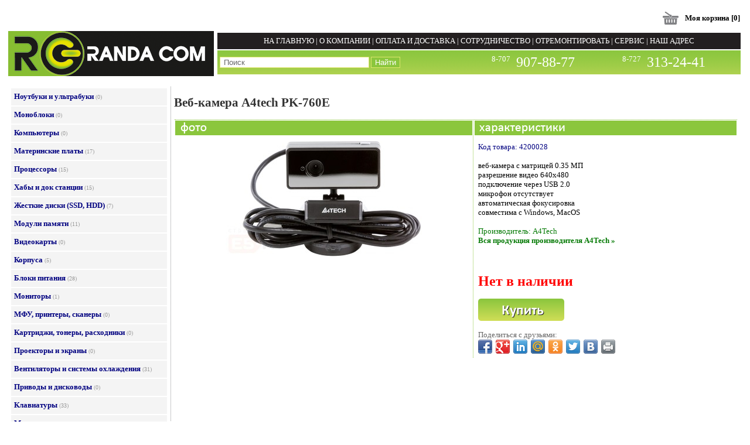

--- FILE ---
content_type: text/html
request_url: http://randacom.kz/product_vw.asp?id=1255
body_size: 7435
content:


<!DOCTYPE html PUBLIC "-//W3C//DTD XHTML 1.0 Transitional//EN" "http://www.w3.org/TR/xhtml1/DTD/xhtml1-transitional.dtd">
<html xmlns="http://www.w3.org/1999/xhtml">
<head>
<meta http-equiv="Content-Language" content="ru">
<title>Веб-камера A4tech PK-760E купить в Алматы</title>
<meta http-equiv="Content-Type" content="text/html; charset=windows-1251">
<meta http-equiv="keywords" content="Веб-камера A4tech PK-760E купить в Алматы | Описание, характеристики, цена, обзор, фото">
<meta http-equiv="description" content="Веб-камера A4tech PK-760E купить в Алматы | Описание, характеристики, цена, обзор, фото">

<head>
<meta name="theme-color" content="#87bd32">
<link rel="icon" href="favicon.ico" type="image/x-icon" />
<link rel="shortcut icon" href="favicon.ico" type="image/x-icon" />

<link rel="apple-touch-icon" sizes="57x57" href="/apple-icon-57x57.png">
<link rel="apple-touch-icon" sizes="60x60" href="/apple-icon-60x60.png">
<link rel="apple-touch-icon" sizes="72x72" href="/apple-icon-72x72.png">
<link rel="apple-touch-icon" sizes="76x76" href="/apple-icon-76x76.png">
<link rel="apple-touch-icon" sizes="114x114" href="/apple-icon-114x114.png">
<link rel="apple-touch-icon" sizes="120x120" href="/apple-icon-120x120.png">
<link rel="apple-touch-icon" sizes="144x144" href="/apple-icon-144x144.png">
<link rel="apple-touch-icon" sizes="152x152" href="/apple-icon-152x152.png">
<link rel="apple-touch-icon" sizes="180x180" href="/apple-icon-180x180.png">
<link rel="icon" type="image/png" sizes="192x192"  href="/android-icon-192x192.png">
<link rel="icon" type="image/png" sizes="32x32" href="/favicon-32x32.png">
<link rel="icon" type="image/png" sizes="96x96" href="/favicon-96x96.png">
<link rel="icon" type="image/png" sizes="16x16" href="/favicon-16x16.png">
<link rel="manifest" href="/manifest.json">
<meta name="msapplication-TileColor" content="#ffffff">
<meta name="msapplication-TileImage" content="/ms-icon-144x144.png">
<meta name="theme-color" content="#ffffff">

<script charset="UTF-8" src="//cdn.sendpulse.com/28edd3380a1c17cf65b137fe96516659/js/push/13af66069365f322063a5e9de7ebb87a_0.js" async></script>

<!-- Global site tag (gtag.js) - Google Analytics -->
<script async src="https://www.googletagmanager.com/gtag/js?id=UA-108377322-1"></script>
<script>
  window.dataLayer = window.dataLayer || [];
  function gtag(){dataLayer.push(arguments);}
  gtag('js', new Date());

  gtag('config', 'UA-108377322-1');
</script>

</head>


<link rel="stylesheet" type="text/css" href="style.css">
<script type="text/javascript" src="jquery.js"></script>  
<script type="text/javascript" src="quickbox.js"></script>
<link rel="stylesheet" href="quickbox.css" type="text/css">

        <script type="text/javascript">
            function showHide(element_id) {
                if (document.getElementById(element_id)) { 
                    var obj = document.getElementById(element_id); 
                    if (obj.style.display != "block") { 
                        obj.style.display = "block"; 
                    }
                    else obj.style.display = "none"; 
                }
                else alert("Элемент с id: " + element_id + " не найден!"); 
            }   
        </script>


</head>
<body style="background-color: #ffffff">

<table border="0" width="100%" bgcolor="#FFFFFF">
	<tr>
		<td colspan="3">
		<!-- BEGIN JIVOSITE CODE {literal} -->
<script type='text/javascript'>
(function(){ var widget_id = 'szqHyeLpCr';var d=document;var w=window;function l(){
var s = document.createElement('script'); s.type = 'text/javascript'; s.async = true; s.src = '//code.jivosite.com/script/widget/'+widget_id; var ss = document.getElementsByTagName('script')[0]; ss.parentNode.insertBefore(s, ss);}if(d.readyState=='complete'){l();}else{if(w.attachEvent){w.attachEvent('onload',l);}else{w.addEventListener('load',l,false);}}})();</script>
<!-- {/literal} END JIVOSITE CODE -->




<table border="0" width="100%">
	<tr>
		<td width="303">&nbsp;</td>
		<td align="right">
		<table border="0" style="font-family: Tahoma; font-size: 10pt; font-weight:bold">
			<tr>
				<td></td>
				<td></td>
				<td width="20">
		&nbsp;</td>
				<td>
		<img border="0" src="images/bas.jpg" width="35" height="29"></td>
				<td>&nbsp;<a style="text-decoration:none" href="ordernew.asp"><font color="#000000">Моя корзина</font></a>
		<span lang="en-us">[0]</span></td>
			</tr>
		</table>
		</td>
	</tr>
	<tr>
		<td width="303">
		<a href="default.asp">
		<img border="0" src="images/logo_.png" alt="На главную" title="На главную"></a></td>
		<td>
		<table border="0" width="100%" height="100%" style="font-family: Tahoma; font-size: 10pt">
			<tr>
				<td align="center" bgcolor="#231F20" height="26" style="color: #FFFFFF">
				<a href="default.asp" style="text-decoration:none"><font color="#FFFFFF">НА ГЛАВНУЮ</font></a> | 
				<a href="art.asp?id=6" style="text-decoration:none"><font color="#FFFFFF">О КОМПАНИИ</font></a> | 
				<a href="art.asp?id=2" style="text-decoration:none"><font color="#FFFFFF">ОПЛАТА И ДОСТАВКА</font></a> | 
				<a href="art.asp?id=13" style="text-decoration:none"><font color="#FFFFFF">СОТРУДНИЧЕСТВО</font></a> | 
				<a href="art.asp?id=14" style="text-decoration:none"><font color="#FFFFFF">ОТРЕМОНТИРОВАТЬ</font></a> | 
				<a href="art.asp?id=5" style="text-decoration:none"><font color="#FFFFFF">СЕРВИС</font></a> | 
				<a href="art.asp?id=3" style="text-decoration:none"><font color="#FFFFFF">НАШ АДРЕС</font></a></span></td>
			</tr>
			<tr>
				<td height="38" background="images/bg.png">
				<table border="0" width="100%">
					<tr>
						<td width="50%">
						<form method="POST" action="search.asp">
							<input type="text" name="ft" size="30" style="border: 1px solid #DDE66B; color:#666666" onfocus="if(this.value==this.defaultValue)this.value='';" onblur="if(this.value=='')this.value=this.defaultValue;" value=" Поиск" >
							<input type="submit" value="Найти" name="search" style="color: #FFFFFF; border: 1px solid #DDE66B; background-color: #8BC63D">
						</form>
						</td>
						<td width="50%" style="color: #FFFFFF">
						<table border="0" width="100%">
							<tr>
								<td align="right" style="font-family: Tahoma; color: #FFFFFF" valign="top">
								8-707</td>
								<td align="left" style="font-size: 18pt; font-family: Tahoma; color: #FFFFFF" valign="bottom">
								&nbsp;907-88-77</td>
								<td align="right" style="font-family: Tahoma; color: #FFFFFF">&nbsp;</td>
								<td  align="right" style="font-family: Tahoma; color: #FFFFFF" valign="top">
								8-727</td>
								<td  align="left" style="font-size: 18pt; font-family: Tahoma; color: #FFFFFF" valign="bottom">
								&nbsp;313-24-41</td>
							</tr>
						</table>
						</td>
					</tr>
				</table>
				</td>
			</tr>
		</table>
		</td>
	</tr>
	<tr>
		<td colspan="2" height="8">
		</td>
	</tr>
</table>
		</td>
	</tr>
	<tr>
		<td width="270" style="padding-left: 7px" align="left" valign="top">
		<style>

.sub { padding-bottom: 13px; font-size: 12px; padding-left: 10px; display: block }
.menu { padding-bottom: 3px; padding-top: 3px; color: #000000; cursor: pointer; display: block }
a { text-decoration: none; color: #000000 }

</style>

<script language=javascript>

function show(obj) {

if (document.getElementById(obj).style.display == 'none')
document.getElementById(obj).style.display = 'block';
else document.getElementById(obj).style.display = 'none';

}

</script>


<table border="0" width="100%" cellpadding="2">


	<tr>
		<td style="font-family: Tahoma; font-size: 10pt; color: #000080; padding-left:5px; padding-right:3px; " align="left" bgcolor="#F4F4F4" height="25">


<a style="text-decoration:none" href="price_vw.asp?idn=8">
<font color="#000080"><b>Ноутбуки и ультрабуки</b></font></a>



<font size="1" color="#999999">(0)</font>



</td>
</tr>


	<tr>
		<td style="font-family: Tahoma; font-size: 10pt; color: #000080; padding-left:5px; padding-right:3px; " align="left" bgcolor="#F4F4F4" height="25">


<a style="text-decoration:none" href="price_vw.asp?idn=9">
<font color="#000080"><b>Моноблоки</b></font></a>



<font size="1" color="#999999">(0)</font>



</td>
</tr>


	<tr>
		<td style="font-family: Tahoma; font-size: 10pt; color: #000080; padding-left:5px; padding-right:3px; " align="left" bgcolor="#F4F4F4" height="25">


<a style="text-decoration:none" href="price_vw.asp?idn=12">
<font color="#000080"><b>Компьютеры</b></font></a>



<font size="1" color="#999999">(0)</font>



</td>
</tr>


	<tr>
		<td style="font-family: Tahoma; font-size: 10pt; color: #000080; padding-left:5px; padding-right:3px; " align="left" bgcolor="#F4F4F4" height="25">


<a style="text-decoration:none" href="price_vw.asp?idn=1">
<font color="#000080"><b>Материнские платы</b></font></a>



<font size="1" color="#999999">(17)</font>



</td>
</tr>


	<tr>
		<td style="font-family: Tahoma; font-size: 10pt; color: #000080; padding-left:5px; padding-right:3px; " align="left" bgcolor="#F4F4F4" height="25">


<a style="text-decoration:none" href="price_vw.asp?idn=2">
<font color="#000080"><b>Процессоры</b></font></a>



<font size="1" color="#999999">(15)</font>



</td>
</tr>


	<tr>
		<td style="font-family: Tahoma; font-size: 10pt; color: #000080; padding-left:5px; padding-right:3px; " align="left" bgcolor="#F4F4F4" height="25">


<a style="text-decoration:none" href="price_vw.asp?idn=60">
<font color="#000080"><b>Хабы и док станции</b></font></a>



<font size="1" color="#999999">(15)</font>



</td>
</tr>


	<tr>
		<td style="font-family: Tahoma; font-size: 10pt; color: #000080; padding-left:5px; padding-right:3px; " align="left" bgcolor="#F4F4F4" height="25">


<a style="text-decoration:none" href="price_vw.asp?idn=3">
<font color="#000080"><b>Жесткие диски (SSD, HDD)</b></font></a>



<font size="1" color="#999999">(7)</font>



</td>
</tr>


	<tr>
		<td style="font-family: Tahoma; font-size: 10pt; color: #000080; padding-left:5px; padding-right:3px; " align="left" bgcolor="#F4F4F4" height="25">


<a style="text-decoration:none" href="price_vw.asp?idn=4">
<font color="#000080"><b>Модули памяти</b></font></a>



<font size="1" color="#999999">(11)</font>



</td>
</tr>


	<tr>
		<td style="font-family: Tahoma; font-size: 10pt; color: #000080; padding-left:5px; padding-right:3px; " align="left" bgcolor="#F4F4F4" height="25">


<a style="text-decoration:none" href="price_vw.asp?idn=5">
<font color="#000080"><b>Видеокарты</b></font></a>



<font size="1" color="#999999">(0)</font>



</td>
</tr>


	<tr>
		<td style="font-family: Tahoma; font-size: 10pt; color: #000080; padding-left:5px; padding-right:3px; " align="left" bgcolor="#F4F4F4" height="25">


<a style="text-decoration:none" href="price_vw.asp?idn=6">
<font color="#000080"><b>Корпуса</b></font></a>



<font size="1" color="#999999">(5)</font>



</td>
</tr>


	<tr>
		<td style="font-family: Tahoma; font-size: 10pt; color: #000080; padding-left:5px; padding-right:3px; " align="left" bgcolor="#F4F4F4" height="25">


<a style="text-decoration:none" href="price_vw.asp?idn=7">
<font color="#000080"><b>Блоки питания</b></font></a>



<font size="1" color="#999999">(28)</font>



</td>
</tr>


	<tr>
		<td style="font-family: Tahoma; font-size: 10pt; color: #000080; padding-left:5px; padding-right:3px; " align="left" bgcolor="#F4F4F4" height="25">


<a style="text-decoration:none" href="price_vw.asp?idn=10">
<font color="#000080"><b>Мониторы</b></font></a>



<font size="1" color="#999999">(1)</font>



</td>
</tr>


	<tr>
		<td style="font-family: Tahoma; font-size: 10pt; color: #000080; padding-left:5px; padding-right:3px; " align="left" bgcolor="#F4F4F4" height="25">


<a style="text-decoration:none" href="price_vw.asp?idn=11">
<font color="#000080"><b>МФУ, принтеры, сканеры</b></font></a>



<font size="1" color="#999999">(0)</font>



</td>
</tr>


	<tr>
		<td style="font-family: Tahoma; font-size: 10pt; color: #000080; padding-left:5px; padding-right:3px; " align="left" bgcolor="#F4F4F4" height="25">


<a style="text-decoration:none" href="price_vw.asp?idn=28">
<font color="#000080"><b>Картриджи, тонеры, расходники</b></font></a>



<font size="1" color="#999999">(0)</font>



</td>
</tr>


	<tr>
		<td style="font-family: Tahoma; font-size: 10pt; color: #000080; padding-left:5px; padding-right:3px; " align="left" bgcolor="#F4F4F4" height="25">


<a style="text-decoration:none" href="price_vw.asp?idn=25">
<font color="#000080"><b>Проекторы и экраны</b></font></a>



<font size="1" color="#999999">(0)</font>



</td>
</tr>


	<tr>
		<td style="font-family: Tahoma; font-size: 10pt; color: #000080; padding-left:5px; padding-right:3px; " align="left" bgcolor="#F4F4F4" height="25">


<a style="text-decoration:none" href="price_vw.asp?idn=13">
<font color="#000080"><b>Вентиляторы и системы охлаждения</b></font></a>



<font size="1" color="#999999">(31)</font>



</td>
</tr>


	<tr>
		<td style="font-family: Tahoma; font-size: 10pt; color: #000080; padding-left:5px; padding-right:3px; " align="left" bgcolor="#F4F4F4" height="25">


<a style="text-decoration:none" href="price_vw.asp?idn=14">
<font color="#000080"><b>Приводы и дисководы</b></font></a>



<font size="1" color="#999999">(0)</font>



</td>
</tr>


	<tr>
		<td style="font-family: Tahoma; font-size: 10pt; color: #000080; padding-left:5px; padding-right:3px; " align="left" bgcolor="#F4F4F4" height="25">


<a style="text-decoration:none" href="price_vw.asp?idn=15">
<font color="#000080"><b>Клавиатуры</b></font></a>



<font size="1" color="#999999">(33)</font>



</td>
</tr>


	<tr>
		<td style="font-family: Tahoma; font-size: 10pt; color: #000080; padding-left:5px; padding-right:3px; " align="left" bgcolor="#F4F4F4" height="25">


<a style="text-decoration:none" href="price_vw.asp?idn=16">
<font color="#000080"><b>Мыши и коврики</b></font></a>



<font size="1" color="#999999">(57)</font>



</td>
</tr>


	<tr>
		<td style="font-family: Tahoma; font-size: 10pt; color: #000080; padding-left:5px; padding-right:3px; " align="left" bgcolor="#F4F4F4" height="25">


<a style="text-decoration:none" href="price_vw.asp?idn=17">
<font color="#000080"><b>Смартфоны, планшеты, факсы</b></font></a>



<font size="1" color="#999999">(0)</font>



</td>
</tr>


	<tr>
		<td style="font-family: Tahoma; font-size: 10pt; color: #000080; padding-left:5px; padding-right:3px; " align="left" bgcolor="#F4F4F4" height="25">


<a style="text-decoration:none" href="price_vw.asp?idn=18">
<font color="#000080"><b>Колонки, наушники, вебкамеры</b></font></a>



<font size="1" color="#999999">(45)</font>



</td>
</tr>


	<tr>
		<td style="font-family: Tahoma; font-size: 10pt; color: #000080; padding-left:5px; padding-right:3px; " align="left" bgcolor="#F4F4F4" height="25">


<a style="text-decoration:none" href="price_vw.asp?idn=19">
<font color="#000080"><b>ИБП, аккумуляторы</b></font></a>



<font size="1" color="#999999">(22)</font>



</td>
</tr>


	<tr>
		<td style="font-family: Tahoma; font-size: 10pt; color: #000080; padding-left:5px; padding-right:3px; " align="left" bgcolor="#F4F4F4" height="25">


<a style="text-decoration:none" href="price_vw.asp?idn=20">
<font color="#000080"><b>Сетевые фильтры</b></font></a>



<font size="1" color="#999999">(7)</font>



</td>
</tr>


	<tr>
		<td style="font-family: Tahoma; font-size: 10pt; color: #000080; padding-left:5px; padding-right:3px; " align="left" bgcolor="#F4F4F4" height="25">


<a style="text-decoration:none" href="price_vw.asp?idn=21">
<font color="#000080"><b>Видеокамеры</b></font></a>



<font size="1" color="#999999">(3)</font>



</td>
</tr>


	<tr>
		<td style="font-family: Tahoma; font-size: 10pt; color: #000080; padding-left:5px; padding-right:3px; " align="left" bgcolor="#F4F4F4" height="25">



<span class="menu" onclick="show('sub21')"><font color="#000080"><b>Системы безопасности &#8595;</b></font></span>
<span class="sub" id="sub21" style="display: none">



<a style="text-decoration:none" href="price_vw.asp?idn=50"><font color="#000000">- Комплектующие, управление, крепления </font></a><font size="1" color="#999999"> (0)</font><br>


<a style="text-decoration:none" href="price_vw.asp?idn=49"><font color="#000000">- Камеры для дома </font></a><font size="1" color="#999999"> (0)</font><br>


<a style="text-decoration:none" href="price_vw.asp?idn=48"><font color="#000000">- IP Видео регистраторы </font></a><font size="1" color="#999999"> (0)</font><br>


<a style="text-decoration:none" href="price_vw.asp?idn=47"><font color="#000000">- PTZ IP камеры </font></a><font size="1" color="#999999"> (0)</font><br>


<a style="text-decoration:none" href="price_vw.asp?idn=46"><font color="#000000">- Bullet IP камеры </font></a><font size="1" color="#999999"> (0)</font><br>


<a style="text-decoration:none" href="price_vw.asp?idn=45"><font color="#000000">- Купольные IP камеры </font></a><font size="1" color="#999999"> (0)</font><br>

</span>



</td>
</tr>


	<tr>
		<td style="font-family: Tahoma; font-size: 10pt; color: #000080; padding-left:5px; padding-right:3px; " align="left" bgcolor="#F4F4F4" height="25">



<span class="menu" onclick="show('sub22')"><font color="#000080"><b>Сетевое оборудование &#8595;</b></font></span>
<span class="sub" id="sub22" style="display: none">



<a style="text-decoration:none" href="price_vw.asp?idn=37"><font color="#000000">- Проводные маршрутизаторы </font></a><font size="1" color="#999999"> (0)</font><br>


<a style="text-decoration:none" href="price_vw.asp?idn=30"><font color="#000000">- Модемы и ADSL роутеры </font></a><font size="1" color="#999999"> (2)</font><br>


<a style="text-decoration:none" href="price_vw.asp?idn=31"><font color="#000000">- Неуправляемые комутаторы </font></a><font size="1" color="#999999"> (4)</font><br>


<a style="text-decoration:none" href="price_vw.asp?idn=32"><font color="#000000">- Интеллектуальные коммутаторы </font></a><font size="1" color="#999999"> (0)</font><br>


<a style="text-decoration:none" href="price_vw.asp?idn=33"><font color="#000000">- Управляемые комутаторы </font></a><font size="1" color="#999999"> (0)</font><br>


<a style="text-decoration:none" href="price_vw.asp?idn=34"><font color="#000000">- Медиаконвертеры и модули </font></a><font size="1" color="#999999"> (0)</font><br>


<a style="text-decoration:none" href="price_vw.asp?idn=29"><font color="#000000">- Умный дом </font></a><font size="1" color="#999999"> (3)</font><br>


<a style="text-decoration:none" href="price_vw.asp?idn=36"><font color="#000000">- Print Server </font></a><font size="1" color="#999999"> (0)</font><br>


<a style="text-decoration:none" href="price_vw.asp?idn=44"><font color="#000000">- Антенны и переходники </font></a><font size="1" color="#999999"> (4)</font><br>


<a style="text-decoration:none" href="price_vw.asp?idn=38"><font color="#000000">- Проводные сетевые карты </font></a><font size="1" color="#999999"> (4)</font><br>


<a style="text-decoration:none" href="price_vw.asp?idn=39"><font color="#000000">-  Ethernet через электропроводку </font></a><font size="1" color="#999999"> (0)</font><br>


<a style="text-decoration:none" href="price_vw.asp?idn=40"><font color="#000000">- Беспроводные маршрутизаторы </font></a><font size="1" color="#999999"> (4)</font><br>


<a style="text-decoration:none" href="price_vw.asp?idn=41"><font color="#000000">- Усилители сигнала </font></a><font size="1" color="#999999"> (2)</font><br>


<a style="text-decoration:none" href="price_vw.asp?idn=42"><font color="#000000">- Беспроводные точки доступа </font></a><font size="1" color="#999999"> (1)</font><br>


<a style="text-decoration:none" href="price_vw.asp?idn=43"><font color="#000000">- Беспроводные сетевые адаптеры </font></a><font size="1" color="#999999"> (9)</font><br>


<a style="text-decoration:none" href="price_vw.asp?idn=35"><font color="#000000">- PoE  </font></a><font size="1" color="#999999"> (0)</font><br>

</span>



</td>
</tr>


	<tr>
		<td style="font-family: Tahoma; font-size: 10pt; color: #000080; padding-left:5px; padding-right:3px; " align="left" bgcolor="#F4F4F4" height="25">


<a style="text-decoration:none" href="price_vw.asp?idn=26">
<font color="#000080"><b>Контроллеры</b></font></a>



<font size="1" color="#999999">(48)</font>



</td>
</tr>


	<tr>
		<td style="font-family: Tahoma; font-size: 10pt; color: #000080; padding-left:5px; padding-right:3px; " align="left" bgcolor="#F4F4F4" height="25">


<a style="text-decoration:none" href="price_vw.asp?idn=27">
<font color="#000080"><b>Кабели, переходники</b></font></a>



<font size="1" color="#999999">(119)</font>



</td>
</tr>


	<tr>
		<td style="font-family: Tahoma; font-size: 10pt; color: #000080; padding-left:5px; padding-right:3px; " align="left" bgcolor="#F4F4F4" height="25">


<a style="text-decoration:none" href="price_vw.asp?idn=23">
<font color="#000080"><b>Програмное обеспечение</b></font></a>



<font size="1" color="#999999">(0)</font>



</td>
</tr>


	<tr>
		<td style="font-family: Tahoma; font-size: 10pt; color: #000080; padding-left:5px; padding-right:3px; " align="left" bgcolor="#F4F4F4" height="25">


<a style="text-decoration:none" href="price_vw.asp?idn=24">
<font color="#000080"><b>Разное</b></font></a>



<font size="1" color="#999999">(46)</font>



</td>
</tr>


	<tr>
		<td style="font-family: Tahoma; font-size: 10pt; color: #000080; padding-left:5px; padding-right:3px; " align="left" bgcolor="#F4F4F4" height="25">


<a style="text-decoration:none" href="price_vw.asp?idn=52">
<font color="#000080"><b>Компьютерная мебель</b></font></a>



<font size="1" color="#999999">(0)</font>



</td>
</tr>


	<tr>
		<td style="font-family: Tahoma; font-size: 10pt; color: #000080; padding-left:5px; padding-right:3px; " align="left" bgcolor="#8DC441" height="25">


<a style="text-decoration:none" href="price_vw.asp?idn=99">
<font color="#Ffffff"><b>Распродажа (уцененный товар)</b></font></a>



<font size="1" color="#999999">(6)</font>



</td>
</tr>

	

	
</table>

		</td>
		<td width="2" background="images/point.png"></td>
		<td align="left" valign="top" style="font-family: Tahoma; font-size: 10pt">
		
		<h1>Веб-камера A4tech PK-760E</h1>
		

		
		<table border="0" width="99%" cellspacing="1">
			<tr>
				<td align="center" width="50%" style="border-top: 1px dotted #8BC63D; border-right:1px dotted #8BC63D; " valign="top">
				<table border="0" width="507" cellspacing="0" cellpadding="0">
		<tr>
			<td width="100%" bgcolor="#8BC63D" align="left">
			<a href="javascript:void(0)" onclick="showHide('block_photo')"><img src="images/photo.png" border=0></a></td>
		</tr>
		
		<tr>
			<td align="center" valign="top" width="507" style="padding-top: 10px; padding-bottom:10px">
			<div id="block_photo" style="display: block;">
			
<div align=center>



<a href="/ThumbAsp/ThumbGenerate.asp?VFilePath=/images/img_tech/32127687367.jpg&Width=600&Height=600&Quality=99" class="quickbox" title="Веб-камера A4tech PK-760E">
<img src="/ThumbAsp/ThumbGenerate.asp?VFilePath=/images/img_tech/32127687367.jpg&Width=350&Height=300&Quality=99" border="0" alt="Веб-камера A4tech PK-760E" title="Веб-камера A4tech PK-760E">
</a>

<br>


</div>



<div id="image99" style="position: relative;">

		

</div>


</div>
        
			</td>
		</tr>
		
		<tr>
			<td align="left" width="507" bgcolor="#8BC63D">

</td>
		</tr>
		<tr>
			<td align="center" valign="top" width="507" style="padding-top: 15px">

<div id="block_video" style="display: block;">

</div>


</td>
		</tr>
	</table>
				
				</td>
				<td align="center" style="border-top:1px dotted #8BC63D; font-family: Tahoma; font-size: 11pt" width="50%" valign="top">
	<table border="0" width="100%" cellspacing="0" cellpadding="0" height="100%">
					<tr>
						<td style="font-family: Calibri; font-size: 12pt; color: #FFFFFF; font-weight: bold" bgcolor="#8BC63D" align="left">
						<img border="0" src="images/par.png" width="262" height="25"></td>
					</tr>
					<tr>
						<td style="font-family: Tahoma; font-size: 10pt; padding-left:6px; padding-right:12px; padding-top:12px; padding-bottom:0" align="left" valign="top">
						<font color="#000080">Код товара: 4200028</font><br>
						<br>				

						<div class="tech">веб-камера с матрицей 0.35 МП<br> 
разрешение видео 640x480<br> 
подключение через USB 2.0<br> 
микрофон отсутствует<br> 
автоматическая фокусировка<br> 
совместима с Windows, MacOS </div><br>

 

<font color="#057A05"><noindex>Производитель: <a href="http://www.a4tech.com/" target =_blank ><font color="#057A05">A4Tech</font></a></noindex></font><br>
<a href="brand.asp?ft=a4tech"><font color="#057A05"><b>Вся продукция производителя A4Tech »</b></font></a><br><br>


<br><br>

	
					
		<font size="5" color="#FF0000"><b>Нет в наличии</b></font><br>
		
						<br>
						<noindex><a href="?id=1255&code=4200028&add=1">
						<img src="images/button.png" border=0></a></noindex><br><br>
						
						<font size="2" color="#666666">Поделиться с друзьями:</font><br>
<div class="share42init"></div>
<script type="text/javascript" src="https://randacom.kz/share42/share42.js"></script>
						</td>
					</tr>
				</table>
			
	
	</td>
			</tr>
		</table>

<br>
<table border="0" width="100%" cellspacing="3" cellpadding="2">
	<tr>
		<td style="font-family: Tahoma; font-size: 8pt; color: #333333">
		
		</td>
	</tr>
</table>
		
		</td>
	</tr>
	<tr>
		<td colspan="3">
		<br>
<table border="0" width="100%" style="font-family: Tahoma; font-size: 10pt" cellspacing="0" cellpadding="0">
	<tr>
		<td width="50%" style="padding-left: 6px; padding-right: 6px" align="left" valign="bottom" colspan="2">
		<a href="art.asp?id=3" style="text-decoration:none">
		<font color="#333333">КОНТАКТЫ</font></a> | <a href="art.asp?id=6" style="text-decoration:none">
		<font color="#333333">О КОМПАНИИ</font></a></td>
		<td width="50%" style="padding-left: 6px; padding-right: 6px" align="right">

		</td>
	</tr>
	<tr>
		<td width="100%" align="center" style="padding-left: 6px; padding-right: 6px" colspan="3">
		<table border="0" width="100%" style="font-family: Tahoma; font-size: 10pt" cellspacing="0" cellpadding="0">
	<tr>
		<td width="100%" colspan="3"><hr color="#8BC63D" width="99%"></td>
	</tr>
	<tr>
		<td width="15%" align="left" style="padding-left: 6px; padding-right: 6px">
		<font color="#999999">© 2026 Randa Com</font></td>
		<td width="70%" align="center" style="padding-left: 6px; padding-right: 6px">
		<font color="#333333">Мы в интернете</font><span lang="en-us"><font color="#333333">:<br>
		</font>
		<a target="_blank" href="https://www.facebook.com/randacom.kz">
		<img border="0" src="share42/fb.png" width="26" height="26"></a>
		<a target="_blank" href="https://www.instagram.com/randacom.kz/">
		<img border="0" src="share42/insta-icon.png" width="26" height="26"></a>
		<a href="https://vk.com/club89736778">
		</a></span><a target="_blank" href="https://twitter.com/randacom_kz">
		<img border="0" src="share42/twitter-icon.png" width="26" height="26"></a></td>
		<td width="15%" align="right" style="padding-left: 6px; padding-right: 6px">

<!-- ZERO.kz -->
<span id="_zero_60753">
<noscript>
<a href="http://zero.kz/?s=60753" target="_blank">
<img src="http://c.zero.kz/z.png?u=60753" width="88" height="31" alt="ZERO.kz" />
</a>
</noscript>
</span>

<script type="text/javascript"><!--
var _zero_kz_ = _zero_kz_ || [];
_zero_kz_.push(["id", 60753]);
_zero_kz_.push(["type", 1]);

(function () {
    var a = document.getElementsByTagName("script")[0],
    s = document.createElement("script");
    s.type = "text/javascript";
    s.async = true;
    s.src = (document.location.protocol == "https:" ? "https:" : "http:")
    + "//c.zero.kz/z.js";
    a.parentNode.insertBefore(s, a);
})(); //-->
</script>
<!-- End ZERO.kz -->

</td>
	</tr>
		</table>
		</td>
	</tr>
</table>
		</td>
	</tr>
</table>


</body>
</html>

--- FILE ---
content_type: application/x-javascript
request_url: http://randacom.kz/quickbox.js
body_size: 1820
content:
/**
* quikBox: author Nazar Tokar
* www.dedushka.org/tag/quickbox
* Copyright 2012-2013
**/

if(!window.jQuery) { 
	document.write(unescape("%3Cscript src='/jquery.js' type='text/javascript'%3E%3C/script%3E")); 
}

function imgShow(url, ttl, crnt) {
	$("#sshow_imgs a").removeClass("sshow_act");
	$("a[rel='"+crnt+"']").addClass("sshow_act");
	
	img = new Image();
	img.src = url;
	
	$(img).load(function(){
		imgLoaded(url, ttl);
		img_width = img.width + 30;
		img_height = img.height + 70;
		
		var nx_x = (($(window).width()) - img_width)/2;
		
		$("#sshow_img").attr("rel", crnt);		
		$("#sshow").animate({marginLeft:nx_x, width: img_width},300);
		$("#sshow").css("height", img_height);
	});
}

function imgLoaded(url, ttl) {
	$("#sshow_img").fadeOut("fast", function(){
		$('#sshow_img').html('<img src="'+url+'">');
		$('#sshow_img').fadeIn('fast');
	});	
	
	if (ttl) {
		$('#sshow_dscr p').html(ttl);
	} else {
		$('#sshow_dscr p').html("&nbsp;");
	}
}

$(document).ready(function(){

//create zoom icon

	$("a.quickbox").each(function() {
		$(this).css('position','relative');
	});
	
	$("a.quickbox").each(function() {
		$('<div>', {class: 'sshow_zoom', html: ''}).appendTo($(this));
	});

//click on img

$(document).on("click", "#sshow_img img", function(){
	$("#sshow_right").click(); 
});

//click on a pic

$(document).on("click", "a.quickbox", function(){
	window.scrollTo(0, 0);
	$('<div>', {id: 'sshow_overlay'}).prependTo('body');
	$('<div>', {id: 'sshow'}).prependTo('body');
	$('<div>', {id: 'sshow_wrap'}).appendTo('#sshow');
	$('<div>', {id: 'sshow_art'}).appendTo('#sshow_wrap');
	$('<div>', {id: 'sshow_top'}).appendTo('#sshow_art');
	$('<div>', {id: 'sshow_close', 'class': 'sshow_ani', html:''}).appendTo('#sshow_top');

	$('<div>', {id: 'sshow_imgs'}).appendTo('#sshow_imglist');
	$('<div>', {id: 'sshow_inside'}).appendTo('#sshow_art');
	$('<div>', {id: 'sshow_dscr', html: '<p> </p>'}).appendTo('#sshow_art');
	$('<div>', {id: 'sshow_img', rel: '0'}).appendTo('#sshow_inside');
	$('<div>', {id: 'sshow_right', 'class': 'sshow_ani', html:''}).appendTo('#sshow_dscr');
	$('<div>', {id: 'sshow_ct', text:''}).appendTo('#sshow_dscr');
	$('<div>', {id: 'sshow_left', 'class': 'sshow_ani', html:''}).appendTo('#sshow_dscr');

	$("#sshow_overlay").fadeIn("slow");
	
	var url = $(this).attr("href");
	var ttl = $(this).attr("title");

	ss_url = [];
	ss_ttl = [];
	
	//building menu
	
	$("a.quickbox").each(function() {
		ss_url.push($(this).attr('href'));
		ss_ttl.push($(this).attr('title'));
	});
	
	if (ss_url.length > 1) {
	
	//creating links in menu
	
		for (i in ss_url) {
			var ii = parseInt(i)+1;
			$('<a>',  {href: ss_url[i], rel: i, 'class': 'sshow_ani', title: ss_ttl[i], html: ii}).appendTo("#sshow_imgs");
		}} else {
			$("#sshow_imgs").html("&nbsp;");
			$("#sshow_imglist").html("&nbsp;");
			$("#sshow_right").remove();
			$("#sshow_left").remove();
			$("#sshow_ct").remove();
	}
	
	var crnt = jQuery.inArray(url, ss_url);
	imgShow(url, ttl, crnt);
	return false;
});

//link next

$(document).on("click", "#sshow_right", function(){
	var crnt = parseInt( $("#sshow_img").attr("rel") );
	var max = ss_url.length-1;	
	if (crnt < max) { 
		nxt = crnt + 1; 
	} else { 
		nxt = 0; 
	}
	imgShow(ss_url[nxt], ss_ttl[nxt], nxt);
	return false;
});

//link previous

$(document).on("click", "#sshow_left", function(){
	var crnt = parseInt( $("#sshow_img").attr("rel") );
	var max = ss_url.length-1;	
	if (crnt != 0) { 
		nxt = crnt - 1; 
	} else { 
		nxt = max; 
	}
	imgShow(ss_url[nxt], ss_ttl[nxt], nxt);
	return false;
});

//href click in images menu

$(document).on("click", "#sshow_imgs a", function(){
	var url = $(this).attr("href");
	var ttl = $(this).attr("title");
	var crnt= $(this).attr("rel");
	imgShow(url, ttl, crnt);
	return false;
});

//remove everything

$(document).on("click", "#sshow_overlay", function(){
	$("#sshow").fadeOut("fast", function(){
		$(this).remove();
	});	
	
	$("#sshow_overlay").fadeOut("slow", function(){
		$(this).remove();
	});
});

//close click

$(document).on("click", "#sshow_close", function(){ 
	$("#sshow_overlay").click(); 
});

// transparency animation

$(document).on("mouseover", ".sshow_ani", function(){
	$('.sshow_ani').each(function(){
		$(this).mouseover(function(){
			$(this).stop().animate({opacity:'0.5'},120);
		}).mouseout(function(){
			$(this).stop().animate({opacity:'1.0'},120);
		});
	});		
});
});

// left, right arrows and esc navigate

$(document).keydown(function(e) {
	if ($("#sshow_overlay").is(":visible")){
		if (e.keyCode == 37) { //left arrow
			$("#sshow_left").click();
		}
	if (e.keyCode == 39) { //right arrow
			$("#sshow_right").click();
		}
	if (e.keyCode == 27) { //esc
			$("#sshow_overlay").click(); 
		}
	}
});